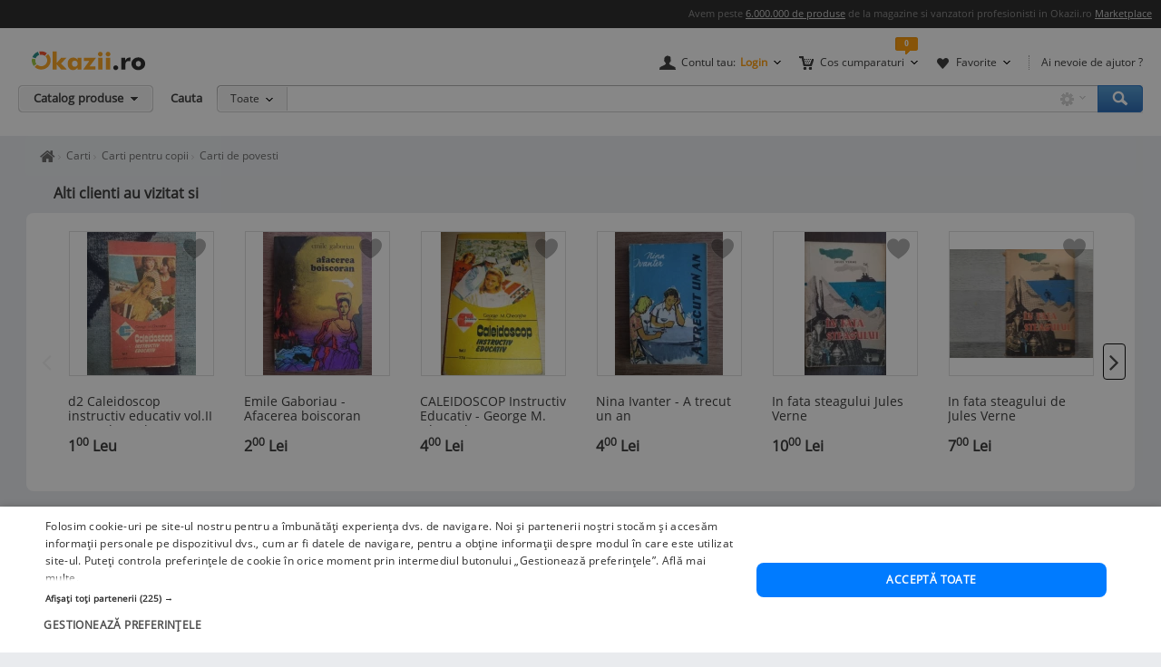

--- FILE ---
content_type: text/html; charset=UTF-8
request_url: https://www.okazii.ro/luna-betiluna-dora-minodora-si-gradina-editia-a-iii-a-anamaria-smigelschi-a219328083
body_size: 13285
content:
<!DOCTYPE html>
<html lang="ro">
	<head>
		<meta charset="UTF-8">
					<title>Luna-Betiluna, Dora-Minodora si gradina. Editia a III-a - Anamaria Smigelschi | arhiva Okazii.ro</title>
		
		<meta name="viewport" content="width=device-width, initial-scale=1"/>

		<link rel="shortcut icon" crossorigin href="https://d32pyjs245vbt2.cloudfront.net/favicon.ico" />

		<script type="text/javascript">
	// <![CDATA[
	var okazii_vars = {"action":[],"CategorieID":14443,"categorie":"librarie\/\/Carti\/Carti pentru copii\/Carti Povesti","loggedIn":"false","pageName":"produs","prodExpirat":"true","pret":2.7976283964190354,"status":"nou","phoneOrder":false,"dept":"librarie","imagePath":"https:\/\/images.okr.ro\/serve\/product\/bad50c0e8bf5659d61d6fe55bb99b8da-623557-1000_1000","pretCurrency":{"RON":"14.25","EUR":"2.80"},"stoc":"8","discountValue":5,"productTitle":"Luna-Betiluna, Dora-Minodora si gradina. Editia a III-a - Anamaria Smigelschi","auctionId":"219328083","expireDate":"2024,04,26","auctionType":"instant","sellerName":"editurauniversitara","alerts":{"ppoferte":1,"ppfav":0,"ppviz":0},"campaign_ids":[],"listingRequestId":"176909974350289323"};
	var okaEnv = 1;
	var okaIosApp = 0;
	var configHostStatic = "https:\/\/d32pyjs245vbt2.cloudfront.net";
	var g_session_id = '';
	var g_client_id = '';
	var dataLayer = [{'account': 'okazii'}];
	var t_start_time = new Date().getTime();
	function gtag(){dataLayer.push(arguments);}
	dataLayer.push(okazii_vars);
	gtag('get','G-XRHGFFQ63K','session_id', function(v){g_session_id = v;});
	gtag('get','G-XRHGFFQ63K','client_id', function(v){g_client_id = v;});


	function gdprGetCookie(cname) {
		var name = cname + "=";
		var decodedCookie = decodeURIComponent(document.cookie);
		var ca = decodedCookie.split(";");
		for(var i = 0; i <ca.length; i++) {
			var c = ca[i];
			while (c.charAt(0) == " ") {
				c = c.substring(1);
			}
			if (c.indexOf(name) == 0) {
				return c.substring(name.length, c.length);
			}
		}
		return "";
	}

	function gdprAcceptedMandatory(){
		if (gdprGetCookie("CookieScriptConsent").includes('"action":')) {
			return true;
		}
		return false;
	}

	function gdprAcceptedFunctionality(){
		if (gdprGetCookie("CookieScriptConsent").includes('\\"functionality\\"')) {
			return true;
		}
		return false;
	}

	function gdprAcceptedPerformance(){
		if (gdprGetCookie("CookieScriptConsent").includes('\\"performance\\"')) {
			return true;
		}
		return false;
	}

	function gdprAcceptedTargeting(){
		if (gdprGetCookie("CookieScriptConsent").includes('\\"targeting\\"')) {
			return true;
		}
		return false;
	}

	// ]]>
</script>



<script>
	gtag("consent", "default", {
		ad_storage: "denied",
		ad_user_data: "denied",
		ad_personalization: "denied",
		analytics_storage: "denied",
		functionality_storage: "denied",
		personalization_storage: "denied",
		security_storage: "granted",
		wait_for_update: 2000,
	});
	gtag("set", "ads_data_redaction", true);
	gtag("set", "url_passthrough", true);
</script>

<script type="text/javascript" charset="UTF-8" src="//cdn.cookie-script.com/s/1a539ee66b5b14035200338580cce1e9.js"></script>
<script>
	function enableTagManager(){
		(function(w,d,s,l,i){w[l]=w[l]||[];w[l].push({'gtm.start':
		new Date().getTime(),event:'gtm.js'});var f=d.getElementsByTagName(s)[0],
		j=d.createElement(s),dl=l!='dataLayer'?'&l='+l:'';j.async=true;j.src=
		'https://www.googletagmanager.com/gtm.js?id='+i+dl;f.parentNode.insertBefore(j,f);
		})(window,document,'script','dataLayer','GTM-TZRZCN');
	}
	function enableAdsense(){
		(function(w,d,s){
		var f=d.getElementsByTagName(s)[0],j=d.createElement(s);j.async=true;j.crossorigin='anonymous';
		j.src='https://pagead2.googlesyndication.com/pagead/js/adsbygoogle.js?client=ca-pub-8261850401538245';
		f.parentNode.insertBefore(j,f);
		})(window,document,'script');
	}
</script>
<script>

	document.cookie = "OptanonConsent=; expires=Thu, 01 Jan 1970 00:00:01 GMT;path=/;domain=.okazii.ro";
	document.cookie = "OptanonAlertBoxClosed=; expires=Thu, 01 Jan 1970 00:00:01 GMT;path=/;domain=.okazii.ro";
	document.cookie = "OTAdditionalConsentString=; expires=Thu, 01 Jan 1970 00:00:01 GMT;path=/;domain=.okazii.ro";
	document.cookie = "eupubconsent-v2=; expires=Thu, 01 Jan 1970 00:00:01 GMT;path=/;domain=.okazii.ro";

	window.addEventListener('CookieScriptAcceptAll', function() {
		window.setTimeout(function(){
			enableTagManager();
			enableAdsense();
			deleteConsentProcessedCookie()
			if (typeof window.objUlise !== 'undefined') {
				window.objUlise.init();
			}
		}, 100);
	});
	window.addEventListener('CookieScriptAccept', function() {
		window.setTimeout(function(){
			enableTagManager();
			enableAdsense();
			deleteConsentProcessedCookie()
			if (typeof window.objUlise !== 'undefined') {
				window.objUlise.init();
			}
		}, 100);
	});
	window.addEventListener('CookieScriptReject', function() {
		window.setTimeout(function(){
			enableTagManager();
			enableAdsense();
			deleteConsentProcessedCookie()
		}, 100);
	});
	window.addEventListener('CookieScriptLoaded', function() {

		var protectIds = ['cookiescript_show_all_partners_button', 'cookiescript_manage_wrap', 'cookiescript_accept'];

		protectIds.map(function(elementId) {
			var originalElement = document.getElementById(elementId);
			if(!originalElement) return;
			var cloneElement = originalElement.cloneNode(true);
			cloneElement.addEventListener('click', function(){
				document.getElementById('cookiescript_injected').style.display = 'none';
				window.setTimeout( function() {
					originalElement.click();
				}, 100);
			});
			originalElement.insertAdjacentElement("afterend", cloneElement);
			originalElement.style.display = 'none';
		});
	});

	function deleteConsentProcessedCookie() {
		window.setTimeout( function() {
			document.cookie = 'consent_processed=; expires=Thu, 01 Jan 1970 00:00:00 GMT; path=/; Secure; SameSite=Strict';
			console.log("Delete consent_processed cookie.");
		}, 200);
	}
</script>
<style>

	@keyframes fade-in {
		0% {opacity(0);}
		100% {opacity(1);}
	}
	@keyframes slide-up {
	  0% {
		transform: translateY(110vh);
	  }
	  100% {
		transform: translateY(0vh);
	  }
	}

	#cookiescript_injected {
	  /*  Important: Position the cookie
		  banner so it initially paints
		  outside of the viewport */
	  transform: translateY(110vh);
	  animation: slide-up 1s forwards;
	}

	#cookiescript_injected_wrapper {
		animation: fade-in 1s forwards;
	}

</style>
					<link rel="preconnect" href="https://images.okr.ro"  />
<link rel="preconnect" href="https://d32pyjs245vbt2.cloudfront.net"  crossorigin="crossorigin" />
<link rel="preconnect" href="https://www.googletagmanager.com"  />
<link rel="preload" href="https://d32pyjs245vbt2.cloudfront.net/css/fonts/open-sans/v18/open-sans-v18-latin-ext_latin-regular.woff2"  type="font/woff2" crossorigin="crossorigin" as="font" />
<link rel="preload" href="https://d32pyjs245vbt2.cloudfront.net/css/www/fonts/fontawesome-webfont.woff2?v=4.6.1"  type="font/woff2" crossorigin="crossorigin" as="font" />
<link rel="preload" href="https://d32pyjs245vbt2.cloudfront.net/css/www/icons/font/fonts/bootstrap-icons.woff2?2cd59852d9f0e9c169ff8d7f10160c0a"  type="font/woff2" crossorigin="crossorigin" as="font" />
				
									<meta name="robots" content="index, follow" />
							<meta name="description" content="Informatii despre Luna-Betiluna, Dora-Minodora si gradina. Editia a III-a - Anamaria Smigelschi. Stoc epuizat la 26-04-2024, pret 14,25 Lei pe Okazii.ro" />
							
				
									<link href="https://d32pyjs245vbt2.cloudfront.net/js/www/cdn/bootstrap/4.6/css/bootstrap.min.css" rel="stylesheet" type="text/css" />
							<link href="https://d32pyjs245vbt2.cloudfront.net/css/+/css/www/modules/scss/www-product.css/style.v1769088340.css" rel="stylesheet" type="text/css" />
							
									<link 
											rel="canonical"
											href="https://www.okazii.ro/luna-betiluna-dora-minodora-si-gradina-editia-a-iii-a-anamaria-smigelschi-a219328083"
									/>
					
				
							
															<meta property="og:title" content="Luna-Betiluna, Dora-Minodora si gradina. Editia a III-a - Anamaria Smigelschi"/>
								<meta property="og:type" content="product"/>
								<meta property="og:url" content="https://www.okazii.ro/luna-betiluna-dora-minodora-si-gradina-editia-a-iii-a-anamaria-smigelschi-a219328083"/>
								<meta property="og:image" content="https://images.okr.ro/serve/product/bad50c0e8bf5659d61d6fe55bb99b8da-623557-940_492_10"/>
								<meta property="og:locale" content="ro_RO"/>
								<meta property="og:site_name" content="Okazii.ro"/>
								<meta property="og:description" content=" Cele doua papusi surori, aproape identice (una e mai grasuta, iar cealalta are parul rosu),"/>
																</head>

			<body class="product-page product-expired" id="page_wrapper">

			<script type="application/ld+json">{"@context":"http:\/\/schema.org","@graph":[{"@context":"http:\/\/schema.org","@type":"Product","name":"Luna-Betiluna, Dora-Minodora si gradina. Editia a III-a - Anamaria Smigelschi","image":["https:\/\/images.okr.ro\/serve\/product\/bad50c0e8bf5659d61d6fe55bb99b8da-623557-1000_1000"],"description":"Informatii despre Luna-Betiluna, Dora-Minodora si gradina. Editia a III-a - Anamaria Smigelschi. Stoc epuizat la 26-04-2024, pret 14,25 Lei pe Okazii.ro","category":"https:\/\/www.okazii.ro\/carti-pentru-copii\/carti-de-povesti\/","sku":"219328083","productID":"219328083","brand":{"@type":"Brand","name":"Nespecificat"},"review":[{"@type":"Review","reviewBody":"Carte  in  stare  foarte  buna.Multumesc.Recomand  cu  \u00eencredere","datePublished":"2023-10-10","reviewRating":{"@type":"Rating","ratingValue":5,"bestRating":5,"worstRating":1},"author":{"@type":"Person","name":"voicuadriana20062015380"}}],"aggregateRating":{"@type":"AggregateRating","ratingValue":"5","reviewCount":"1","bestRating":"5","worstRating":"1"},"offers":{"@type":"Offer","url":"https:\/\/www.okazii.ro\/luna-betiluna-dora-minodora-si-gradina-editia-a-iii-a-anamaria-smigelschi-a219328083","priceCurrency":"RON","price":14.25,"name":"Luna-Betiluna, Dora-Minodora si gradina. Editia a III-a - Anamaria Smigelschi","image":["https:\/\/images.okr.ro\/serve\/product\/bad50c0e8bf5659d61d6fe55bb99b8da-623557-1000_1000"],"availability":"http:\/\/schema.org\/OutOfStock","seller":{"@type":"Thing","name":"editurauniversitara"},"itemCondition":"https:\/\/schema.org\/NewCondition"}},{"@context":"http:\/\/schema.org","@type":"BreadcrumbList","itemListElement":[{"@type":"ListItem","position":1,"item":{"@id":"https:\/\/www.okazii.ro","name":"Okazii.ro - Cumperi in siguranta de la vanzatori de incredere"}},{"@type":"ListItem","position":2,"item":{"@id":"https:\/\/www.okazii.ro\/librarie\/","name":"Librarie"}},{"@type":"ListItem","position":3,"item":{"@id":"https:\/\/www.okazii.ro\/carti\/","name":"Carti"}},{"@type":"ListItem","position":4,"item":{"@id":"https:\/\/www.okazii.ro\/carti-pentru-copii\/","name":"Carti pentru copii"}},{"@type":"ListItem","position":5,"item":{"@id":"https:\/\/www.okazii.ro\/carti-pentru-copii\/carti-de-povesti\/","name":"Carti de povesti"}}]}]}</script>	<a name="top"></a>
	
			<style>
	.tt-input{
		padding:0px 12px !important; // fix safari
	}
</style>

<div id="Okazii-Header" class=" clearfix">
	<div id="search-overlay-block"></div>

	
				
		<div class="promo-bar" style="height: 16px;">
		<div class="header-block">
			Avem peste <a href="https://www.okazii.ro/catalog/">6.000.000 de produse</a> de la magazine si vanzatori profesionisti in Okazii.ro <span class="user-action"><a href="https://www.okazii.ro/vanzari-online" title="Pune in vanzare">Marketplace</a></span> 
		</div>
	</div> <!-- .promo-bar -->

	
	<div id="hdShowBar" class="user-bar">
		<div class="header-block clearfix">
			<a href="https://www.okazii.ro" title="Okazii.ro" id="O-logo"><img width="125" height="22" src="https://d32pyjs245vbt2.cloudfront.net/images/www/okazii-logo.svg" alt="Okazii.ro" /></a>
						<div class="user-items f-right clearfix">
									<div class="user-items-container d-inline">
						<div class="my-account inline-box d-inline with-notifier" id="ajax-user-menu">
							<span title="Contul tau" id="login-trigger" class="toggle-item d-inline closed-item" style="padding-left: 24px;">
																	<span id="login-trigger-text" style="">Contul tau:</span>
									<span class="orange d-inline b">Login</span>
															</span>
													</div> <!-- .my-account -->
													<div class="my-cart inline-box d-inline with-notifier" id="ajax-cart-box">
								<span style="padding-left: 23px;" title="Cos cumparaturi" class="toggle-item closed-item">Cos cumparaturi</span>
							</div> <!-- .my-cart -->
																			<div class="my-fav inline-box d-inline with-notifier" id="ajax-favorites-box">
								<span style="padding-left: 22px;" title="Favorite" class="toggle-item closed-item with-notifier">Favorite</span>
							</div> <!-- .my-fav -->
											</div> <!-- user-items-container -->
													<div class="help-item d-inline">
						<a href="http://ajutor.okazii.ro" target="_blank" title="Ai nevoie de ajutor ?" rel="nofollow">Ai nevoie de ajutor ?</a>
					</div> <!-- .help-item -->
							</div> <!-- .user-items -->
		</div> <!-- .header-block -->
	</div> <!-- .user-bar -->
	

			<div class="search-bar clearfix">
			<div class="header-block">
				<div
					class="catalog-trigger f-left inactive hoverEnabled">
					<div class="trigger-holder" id="catalogproduse">
						<span title="Catalog produse" class="toggle-item closed-item">Catalog produse</span>
					</div> <!-- .trigger-holder -->
					<div id="catalog_produse" request="1">
											</div>
				</div> <!-- .catalog-trigger -->
									<label class="srch-label f-left" for="terms">Cauta</label>
								<div class="search-field clearfix">
					<div class="selected-category f-left">
						<a rel="nofollow" href="javascript:;" title="Toate" id="search-area" class="toggle-item closed-item all">Toate</a>
						<div class="head-dropdown category-search-select" id="headerCategoriesHolder"></div>
					</div>
					<div class="search-keywords">
						<form action="/cautare" method='post'
							  id='main_search'>
							<input id="categoryIdMainSearch" type="hidden" name="categoryId"
								   value="0">
							<input type="text" name="keyword" class="keywords"  id="terms"
								   value=""/>
							<input type="text" autocomplete="off" value="" class="text" disabled="disabled"
								   readonly="readonly" id="user_terms" name="user_keyword" style="display: none;">
							<input type="submit" name="submit" value="submit" style="left:-9999px;position:absolute;">
						
							<input type="hidden" id="srtr" name="srtr" value="">
							<script type="text/javascript">document.getElementById('srtr').value = '1';</script>
						</form>
						<div class="auto-suggestions" id="auto-suggestions">
						</div> <!-- .auto-suggestions -->
						<div class="inline-box settings-box">
							<button id="clear-term" style="font-weight:400; position:absolute; opacity:0.7 !important; right:85px; top:4px; z-index:10000000; display:none;" type="button" class="close" aria-label="Close">
  								<span aria-hidden="true">&times;</span>
							</button>	
							<a href="#" title="Optiuni cautare" class="toggle-item closed-item settings-trigger">
								<span class="toggle-item closed-item">&nbsp;</span>
							</a>
							<div id="showAdvancedSearchHolder" class="head-dropdown settings-panel"></div>
						</div>
						<input id="main-search-button" type="button" name='submit' value='Cauta' class="search-field search-button"
							   onclick="mainSearchSubmit()" title="Cauta"/>
					</div> <!-- .search-keywords -->
					<div id="autocomplete"></div>
				</div> <!-- .search-field -->
				<div class="my-recent clearfix">
									</div> <!-- .my-recent -->
			</div> <!-- .header-block -->
		</div> <!-- .search-bar -->
	</div> <!-- .Okazii-Header -->
		<div id="main">
		<section>
			<div class="section-breadcrumbs">
			<div class="breadcrumbs" id="dvBreadcrumbs">
	
		
		

        					<ul class="breadcrumb">
									<li>
												<a href="https://www.okazii.ro" title="Home page okazii.ro - Cumperi in siguranta de la vanzatori de incredere">
													<span><i class="oa oa-home"><span class="sr-only">Home page okazii.ro - Cumperi in siguranta de la vanzatori de incredere</span></i></span>
												</a>
											</li>
									<li>
												<a href="https://www.okazii.ro/carti/" title="Carti">
													<span>Carti</span>
												</a>
											</li>
									<li>
												<a href="https://www.okazii.ro/carti-pentru-copii/" title="Carti pentru copii">
													<span>Carti pentru copii</span>
												</a>
											</li>
									<li>
												<a href="https://www.okazii.ro/carti-pentru-copii/carti-de-povesti/" title="Carti de povesti">
													<span>Carti de povesti</span>
												</a>
											</li>
				
							</ul>
		            	</div>
			</div>
		</section>

					<div data-tracking-info='{"a":"219328083","c":"14443","p":0,"u":"9768698","po":"","z":99}'></div>
		
		<div class="wrapper">
			<div class="main-container">
								<div class='expiredProductRecommendations' style="overflow-y: hidden">
					<div id="strExpiredProductRecommendationsFooter">
													<div class="product-details-preloader"  style="height: 414px"><span class="preloader-helper"></span><img height="31" src="https://d32pyjs245vbt2.cloudfront.net/images/www/ajax-loader2.gif"></div>											</div>
				</div>
				
									<div class="ads-wrapper">
						
			<!-- Desktop - Pagina produs 970x250 -->
			<ins  class="adsbygoogle" style="display:inline-block;width:970px;height:250px;"
				 data-ad-client="ca-pub-8261850401538245"
				 data-ad-slot="2974501481"></ins>
			<script>
				 (adsbygoogle = window.adsbygoogle || []).push({});
			</script>
							</div>
				
								<div class='expiredProductRecommendations' style="overflow-y: hidden">
					<div id="expiredProductRecommendations">
														<div class="product-details-preloader"><span class="preloader-helper"></span><img height="31" src="https://d32pyjs245vbt2.cloudfront.net/images/www/ajax-loader2.gif"></div>											</div>
				</div>
							</div>
		</div>
				<section>
			<div id="ajax-zone-intro">
	
		<div class="clearfix"></div>
</div>		</section>
				<section class="bg-w pt-4">
									<div class="d-flex">
				<div class="product-left pull-left">
		<div id="AuctionGallery"
		 class="product-gallery"  style="padding-bottom: 0px; width:380px; margin-bottom:90px; ">
									<div class="image-container rounded-xxl" id="image-container">
				<div id="zoom-container"
					 style="border: 0 none;clip: rect(0px, 0px, 0px, 0px);height: 1px;margin: -1px;overflow: hidden;padding: 0;position: absolute;width: 1px;visibility: hidden;">
					<img loading="lazy" width="520" height="650" src="https://images.okr.ro/serve/product/bad50c0e8bf5659d61d6fe55bb99b8da-623557-1000_1000" srcset="https://images.okr.ro/serve/product/bad50c0e8bf5659d61d6fe55bb99b8da-623557-2000_2000 2x"/>				</div>

				<a href="javascript:void(0)" class="activate-gallery">


					<img fetchpriority="high" alt="Luna-Betiluna, Dora-Minodora si gradina. Editia a III-a - Anamaria Smigelschi foto" title="Luna-Betiluna, Dora-Minodora si gradina. Editia a III-a - Anamaria Smigelschi foto" id="gallery_show_big_img" class="photo " width="188" height="235" src="https://images.okr.ro/serve/product/bad50c0e8bf5659d61d6fe55bb99b8da-623557-235_235" srcset="https://images.okr.ro/serve/product/bad50c0e8bf5659d61d6fe55bb99b8da-623557-470_470 2x"/>
				</a>
			</div>
		
		
		
	</div><!-- /* end .product-gallery *\-->
		<script type="text/javascript">
		//<![CDATA[
				jsonArrayOfImages = {"60_60":[{"width":48,"height":60,"ratio":0.8,"src":"https:\/\/images.okr.ro\/serve\/product\/bad50c0e8bf5659d61d6fe55bb99b8da-623557-60_60","srcset":"https:\/\/images.okr.ro\/serve\/product\/bad50c0e8bf5659d61d6fe55bb99b8da-623557-120_120 2x"}],"400_400":[{"width":320,"height":400,"ratio":0.8,"src":"https:\/\/images.okr.ro\/serve\/product\/bad50c0e8bf5659d61d6fe55bb99b8da-623557-400_400","srcset":"https:\/\/images.okr.ro\/serve\/product\/bad50c0e8bf5659d61d6fe55bb99b8da-623557-800_800 2x"}],"700_700":[{"width":520,"height":650,"ratio":0.8,"src":"https:\/\/images.okr.ro\/serve\/product\/bad50c0e8bf5659d61d6fe55bb99b8da-623557-700_700","srcset":"https:\/\/images.okr.ro\/serve\/product\/bad50c0e8bf5659d61d6fe55bb99b8da-623557-1400_1400 2x"}],"1000_1000":[{"width":520,"height":650,"ratio":0.8,"src":"https:\/\/images.okr.ro\/serve\/product\/bad50c0e8bf5659d61d6fe55bb99b8da-623557-1000_1000","srcset":"https:\/\/images.okr.ro\/serve\/product\/bad50c0e8bf5659d61d6fe55bb99b8da-623557-2000_2000 2x"}]};
				//]]>
	</script>
</div><!-- /*end .product-left *\-->


				<!-- /* start .product-detail *\ -->
				<div class="product-detail" id="expired_page">
					<!-- /* start .title-container *\ -->
					<div class="title-container">
						<h1>
														<span class="name p-name fn">Luna-Betiluna, Dora-Minodora si gradina. Editia a III-a - Anamaria Smigelschi</span>
						</h1>
													<!-- /* start .product-rating *\ -->
						<div class="product-rating">
							<span class="rating-bar" >
								<span style="width: 100%;" class="total-ratings">*</span>
								<span style="width: 0%;" class="total-ratings voted">*</span>
							</span>
							<span class="rating-count"><a href="#auction-rating" data-toggle="scroll">1 părere</a></span>
							<!-- /* start .rating-details *\ -->
							<div id="product-rating-details" class="rating-details popover bottom">
								<span class="arrow"></span>
								<div class="rating-average">
									<div class="rating-median"><strong><span>5</span></strong> din 5</div>
									<span class="rating-info-text">
										Media calculata
										<br/> pentru <br/>
										<span>1</span>
										calificativ									</span>
								</div>
								<ul class="rating-graph">
																			<li>
											<span class="text-muted">5 stele</span>
											<span class="rating-indicator">
												<span class="fill" style="width: 100%">fill</span>
											</span>
											<span class="count">1</span>
										</li>
																			<li>
											<span class="text-muted">4 stele</span>
											<span class="rating-indicator">
												<span class="fill" style="width: 0%">fill</span>
											</span>
											<span class="count">0</span>
										</li>
																			<li>
											<span class="text-muted">3 stele</span>
											<span class="rating-indicator">
												<span class="fill" style="width: 0%">fill</span>
											</span>
											<span class="count">0</span>
										</li>
																			<li>
											<span class="text-muted">2 stele</span>
											<span class="rating-indicator">
												<span class="fill" style="width: 0%">fill</span>
											</span>
											<span class="count">0</span>
										</li>
																			<li>
											<span class="text-muted">1 stele</span>
											<span class="rating-indicator">
												<span class="fill" style="width: 0%">fill</span>
											</span>
											<span class="count">0</span>
										</li>
																	</ul>
							</div>
						</div>
											<div id="delivery-discount-text"><div class="discount-text">
					Livrare gratuita la comenzile de 125 lei
				</div></div>						<div class="product-data mt-3 pt-3">
							<!-- /* end .title-container *\ -->
							<div class="product-top-buy">
																<div class="product-top-bid">
									<div class="product-top-info"></div>
									<div id="zone-insert-bid">
<div class="product-values">
	
	
	<div class="data-block top">

		<ul class="table-list">
						<li>
				<div class="tl-name">
					Produs:
				</div>
				
				<div class="tl-desc">
					<strong>Nou</strong>, Fără garanție, Cu factură				</div>
			</li>
									<li>
				<div class="tl-name">
					Numar articol:
				</div>
				<div class="tl-desc">
					 219328083				</div>
			</li>
			
			<li>
				<div class="tl-name">
					Disponibilitate:
				</div>
				
				<div class="tl-desc">
											<span><b>Indisponibil</b></span>
									</div>
			</li>

			<li>
				<div class="tl-name">
					Preț:
				</div>
				
				<div class="tl-desc tl-price">
					<span>
						<span>
															<span><span class="prSup"><del><span>15</span><span class="seo-price-indent">,</span><sup>00</sup> <span class="curSup">Lei</span></del></span></span>
														<span><span class="prDef"><span>14,25</span> <span class="curDef">Lei</span></span></span>
						</span>
						
					</span>

				</div>
			</li>

			<li>
				<div class="tl-name">
					Anuntul a expirat la:
				</div>
				
				<div class="tl-desc">
											26.04.2024, 09:41									</div>
			</li>

						<li>
				<div class="tl-name">
					Ai o nelamurire?
				</div>
				
				<div class="tl-desc">
					
					<a class="d-inline shop-zone-link new-window ajax" 
					   id="seller_question_link"
					   title="Intreaba vanzatorul"
					   	href="#"
						ajax_dispatcher="true"
						ajax_method="post"
						ajax_trigger="click"
						ajax_href="/ajax/catalog/219328083/forum"
					>
						Intreaba vanzatorul
					</a>
				</div>
			</li>
			<li>
				<div class="tl-name">
					Vandut de:
				</div>
				
				<div class="tl-desc">
					
					<a class="d-inline shop-zone-link new-window" 
					   id="seller_question_link"
					   title="VAndut de"
					   	href="https://www.okazii.ro/comunitati/okazia-lui/editurauniversitara.html"
					>
						editurauniversitara					</a>
				</div>
			</li>	
			
			
						<li>
				<div class="tl-name">
					Vinde si tu:
				</div>
				<div class="tl-desc">
					<a id="sell-similar-product" rel="nofollow" href="/vinde">Pune in vanzare</a> un produs ca acesta
				</div>
			</li>
			            <li class="tl-optiuni-custom">
                <div class="tl-name">
                    Optiuni:
                </div>

                <div class="tl-desc">
                    <a class="btn btn-sm btn-primary large" href="https://www.okazii.ro/cautare/luna+betiluna+dora+minodora+si+gradina.html">Vezi produse similare</a>
                </div>
            </li>
						<li id="dynamic-product-expired-content"></li>
		</ul>
	</div>

</div> <!-- col1 -->
</div>								</div>
																								<div style="margin-left:-50px; margin-top:20px; float:right; height:250px">
									
			<!-- Desktop | Pagina produs activ 300x250 -->
			<ins  class="adsbygoogle" style="display:inline-block;width:300px;height:250px;"
				 data-ad-client="ca-pub-8261850401538245"
				 data-ad-slot="3174561081"></ins>
			<script>
				 (adsbygoogle = window.adsbygoogle || []).push({});
			</script>
										</div>
															</div>
													</div>
					</div>
				</div>
			</div>
		</section>
						<div id="wrapper">
			<div class="main-container">


				<div class="okazii-product-page  licitatie_exp">

					
					<div class="product-top-container">
																	</div>

					<!-- Insert auction recommended ajax -->
					
					<!-- Insert auction description -->
												<div style="text-align:center; margin-bottom:15px !important;" >
		
			<!-- Desktop - Pagina produs 970x250 -->
			<ins  class="adsbygoogle" style="display:inline-block;width:970px;height:250px;"
				 data-ad-client="ca-pub-8261850401538245"
				 data-ad-slot="2974501481"></ins>
			<script>
				 (adsbygoogle = window.adsbygoogle || []).push({});
			</script>
			</div>
<div class="panel panel-gradient">
	<div class="panel-heading">
		<h2 class="panel-title">Descriere</h2>
			</div>
	<div class="panel-body border-0 rounded-xxl">

		
			<div class="sub-state">
				<p>
					<strong>Vânzatorul este direct răspunzator pentru produsul afișat în această pagină.</strong>
				</p>
													<p>
						<strong>Disponibilitate:</strong>
													<span><b>Indisponibil</b></span>
												<span class="sep">-</span> <a href="https://www.okazii.ro/cautare/luna+betiluna+dora+minodora+si+gradina.html">Vezi produse similare</a>
					</p>
				
											</div>

								<div class="product-attributes">
							</div>
			
		
		<div class="ux-user-description" id="text_anunt">
			<h3>Specificatii</h3>
			<div id="description_tmce" class="clearfix rs-description-css">
				<div style="text-align: justify;"><span style=
"font-size:16px;">Cele doua papusi surori, aproape identice (una e
mai grasuta, iar cealalta are parul rosu), despartite printr-un
complot, se cauta una pe cealalta intr-o gradina de flori, prilej
pentru copii de a invata ceva despre plantele personificate, cu
nume jucause: Nebuna-Matraguna, Regina-rea-Ciulina sau Dalia
Rozalia. Textul este ritmat si usor de retinut.</span></div>
			</div>

							
			
			

					</div>

	</div>
</div>

<div id="expiredProductFav"><div class="product-details-preloader"><span class="preloader-helper"></span><img height="31" src="https://d32pyjs245vbt2.cloudfront.net/images/www/ajax-loader2.gif"></div></div>					
											<div id="container_ajax_plati">
		<div class="panel panel-gradient">
		<div class="panel-heading">
			<h2 class="panel-title"> 
				Modalitati de livrare si plata
			</h2>
		</div>
		<div class="panel-body border-0 rounded-xxl">
			<div class="delivery-payment no-gutters">
				<div class="col-sm-6">
					<h3>LIVRARE </h3>

					
					

									</div>
				<div class="col-sm-6 payment-info">
					<h3>PLATA</h3>
					<ul>
														<li class="ramburs">- Ramburs</li>
								
											</ul>
				</div>
				<div class="col-sm-12">
					<div class="return-policy">
						<h3>Politica de retur</h3>
						<div>
							<ul>
																	<li>- Produsul nu se poate returna.</li>
															</ul>
						</div>
					</div>
				</div>
									<div class="col-sm-12">
						<div id="user_policy"></div>					</div>
							</div>
		</div>
	</div>
	</div>					
					
					<div class="carousel-listing-bottom"><div id="zone-carousel-viewtoview"></div></div>
					<div class="carousel-listing-bottom"><div id="zone-carousel-custom"></div></div>
					
											
<div class="panel panel-gradient">
    <div class="panel-heading">
        <h2 class="panel-title">
            Luna-Betiluna, Dora-Minodora si gradina. Editia a III-a - Anamaria Smigelschi - Parerile cumparatorilor despre vanzator si produs
            <a class="sr-only" name="auction-rating" id="auction-rating">&nbsp;</a>
        </h2>
    </div>
    <div class="panel-body rounded-xxl">
        <div class="product-rating-review">
            <!-- /* start .rating-details *\ -->
            <div id="product-rating-details" class="rating-details">
                <span class="rating-bar" >
                    <span style="width: 100%;" class="total-ratings">*</span>
                    <span style="width: 0%;" class="total-ratings voted">*</span>
                </span>
                <div class="rating-average">
                    <span class="item" style="display: none;">
                        <span class="fn">Luna-Betiluna, Dora-Minodora si gradina. Editia a III-a - Anamaria Smigelschi</span>
                    </span>
                    <div class="rating-median">
                        <strong><span class="p-rating rating">5</span></strong> din 5</div>
                    <span class="rating-info-text">
                        Media calculata pentru <br/> <span class="count">
                            1</span> calificativ                    </span>
                </div>
                <ul class="rating-graph">
                                            <li>
                            <span class="text-muted">5 stele</span>
                                <span class="rating-indicator">
                                    <span class="fill" style="width: 100%">fill</span>
                                </span>
                            <span class="count">1</span>
                        </li>
                                            <li>
                            <span class="text-muted">4 stele</span>
                                <span class="rating-indicator">
                                    <span class="fill" style="width: 0%">fill</span>
                                </span>
                            <span class="count">0</span>
                        </li>
                                            <li>
                            <span class="text-muted">3 stele</span>
                                <span class="rating-indicator">
                                    <span class="fill" style="width: 0%">fill</span>
                                </span>
                            <span class="count">0</span>
                        </li>
                                            <li>
                            <span class="text-muted">2 stele</span>
                                <span class="rating-indicator">
                                    <span class="fill" style="width: 0%">fill</span>
                                </span>
                            <span class="count">0</span>
                        </li>
                                            <li>
                            <span class="text-muted">1 stele</span>
                                <span class="rating-indicator">
                                    <span class="fill" style="width: 0%">fill</span>
                                </span>
                            <span class="count">0</span>
                        </li>
                                    </ul>

                <br/><br/>
                <a href="https://www.okazii.ro/adauga-review?id=219328083" class="btn btn-darken btn-block"><i class="fa fa-plus"></i> Adauga review</a>
            </div>
            <!-- /* end .rating-details *\ -->
            <div class="rating-rows">
                <table class="table">
                    <thead>
                        <tr>
                            <td>De la</td>
                            <td>Calificativ primit</td>
                            <td>Data</td>
                        </tr>
                    </thead>
                                        <tr class="item-rating-row " >
                        <td>
                            <div class="item-seller">
                                <i data-placement="bottom"
                                     data-toggle="popover"
                                                                                    class="icon"
                                                                        >
	                                <span class="img"></span>
                                </i>

                                <span>
                                                                        <a href="https://www.okazii.ro/comunitati/okazia-lui/voicuadriana20062015380.html">
                                                                                    <strong>voicuadriana20062015380</strong>
                                                                                </a>
                                        (100% / 105)
                                                                    </span>
                            </div>
                        </td>
                        <td>
                            <div class="review-content">
                                <span class="rating-bar" >
                                    <span style="width: 100%;" class="total-ratings">*</span>
                                    <span style="width: 0%;" class="total-ratings voted">*</span>
                                </span>
                                <span class="rating-count">
                                    <span>5</span> din
                                    <span>5</span>
                                </span>
                                <p>Carte  in  stare  foarte  buna.Multumesc.Recomand  cu  încredere</p>
                            </div>
                        </td>
                        <td>
                            <time>2023-10-10 23:53:49</time>
                        </td>
                    </tr><!-- /* end .item-rating-row *\ -->
                                    </table>
                            </div>
        </div>
    </div>
</div>					
					
					
					
					<!-- Insert auction photos -->
					
					<div class="carousel-listing-bottom"><div id="zone-carousel-recent"></div></div>
											<div class="recommanded-links">
<div class="panel panel-gradient">
		<div class="panel-heading">
		<h2 class="panel-title">
			Nu ai gasit ce cautai?		</h2>
	</div>
	<div class="panel-body border-0 rounded-xxl">

			<div class="active-tags"
	     data-expandable-tags-maxheight="150"
	     data-expandable-tags-anchortext="Vezi mai multe"
	     data-expandable-tags-anchorclass="expandable-tags-control"
	>
		<h3>Ar putea sa te intereseze</h3>
		<ul>
					<li class="tag tag-default rounded-xxl"><a
				 data-iltrk="interested in" 			   href="https://www.okazii.ro/carti-arta/albume/">Albume arta</a>
			</li>
					<li class="tag tag-default rounded-xxl"><a
				 data-iltrk="interested in" 			   href="https://www.okazii.ro/benzi-desenate/">Benzi desenate</a>
			</li>
					<li class="tag tag-default rounded-xxl"><a
				 data-iltrk="interested in" 			   href="https://www.okazii.ro/carti-memorialistica/">Biografii, Memorii si Jurnale</a>
			</li>
					<li class="tag tag-default rounded-xxl"><a
				 data-iltrk="interested in" 			   href="https://www.okazii.ro/bibliofilie/carte-de-lux/">Carte de lux</a>
			</li>
					<li class="tag tag-default rounded-xxl"><a
				 data-iltrk="interested in" 			   href="https://www.okazii.ro/bibliofilie/carti-editie-princeps/">Carti Editie Princeps</a>
			</li>
					<li class="tag tag-default rounded-xxl"><a
				 data-iltrk="interested in" 			   href="https://www.okazii.ro/carti-de-stiinta/filosofie/">Carti Filosofie</a>
			</li>
					<li class="tag tag-default rounded-xxl"><a
				 data-iltrk="interested in" 			   href="https://www.okazii.ro/carti-de-stiinta/istorie/">Carti Istorie</a>
			</li>
					<li class="tag tag-default rounded-xxl"><a
				 data-iltrk="interested in" 			   href="https://www.okazii.ro/carti-pentru-copii/basme/">Carti basme</a>
			</li>
					<li class="tag tag-default rounded-xxl"><a
				 data-iltrk="interested in" 			   href="https://www.okazii.ro/carti-beletristica/aventura/">Carti de aventura</a>
			</li>
					<li class="tag tag-default rounded-xxl"><a
				 data-iltrk="interested in" 			   href="https://www.okazii.ro/carti-pentru-copii/carti-educative/">Carti educative</a>
			</li>
					<li class="tag tag-default rounded-xxl"><a
				 data-iltrk="interested in" 			   href="https://www.okazii.ro/literatura-straina/literatura-engleza/">Carti in engleza</a>
			</li>
					<li class="tag tag-default rounded-xxl"><a
				 data-iltrk="interested in" 			   href="https://www.okazii.ro/carti-beletristica/poezie/">Carti poezie</a>
			</li>
					<li class="tag tag-default rounded-xxl"><a
				 data-iltrk="interested in" 			   href="https://www.okazii.ro/carti-pentru-copii/carti-de-poezie/">Carti poezie copii</a>
			</li>
					<li class="tag tag-default rounded-xxl"><a
				 data-iltrk="interested in" 			   href="https://www.okazii.ro/carti-religioase/">Carti religie</a>
			</li>
					<li class="tag tag-default rounded-xxl"><a
				 data-iltrk="interested in" 			   href="https://www.okazii.ro/carti-hobby/ezoterism/">Carti spiritualitate si ezoterism</a>
			</li>
					<li class="tag tag-default rounded-xxl"><a
				 data-iltrk="interested in" 			   href="https://www.okazii.ro/carti-beletristica/teatru/">Carti teatru</a>
			</li>
					<li class="tag tag-default rounded-xxl"><a
				 data-iltrk="interested in" 			   href="https://www.okazii.ro/bibliofilie/carti-vechi/">Carti vechi</a>
			</li>
					<li class="tag tag-default rounded-xxl"><a
				 data-iltrk="interested in" 			   href="https://www.okazii.ro/reviste/">Reviste</a>
			</li>
					<li class="tag tag-default rounded-xxl"><a
				 data-iltrk="interested in" 			   href="https://www.okazii.ro/beletristica/romane/">Romane</a>
			</li>
					<li class="tag tag-default rounded-xxl"><a
				 data-iltrk="interested in" 			   href="https://www.okazii.ro/carti-critica-literara/studii-literare/">Studii literare</a>
			</li>
					<li class="tag tag-default rounded-xxl"><a
				 data-iltrk="interested in" 			   href="https://www.okazii.ro/planuri-vara/">Planuri de vara</a>
			</li>
				</ul>
	</div>

		
		 
			<div class="active-tags"
				 data-expandable-tags-maxheight="150" 
				 data-expandable-tags-anchortext="Vezi mai multe"
				 data-expandable-tags-anchorclass="expandable-tags-control"
			>
				<h3>Cautari utile</h3>
				<ul>
									<li class="tag tag-default rounded-xxl"><a
						data-iltrk="cautari utile"
						href="https://www.okazii.ro/cautare/luna+betiluna.html"
						title="Luna Betiluna"
					>luna betiluna</a></li>
									<li class="tag tag-default rounded-xxl"><a
						data-iltrk="cautari utile"
						href="https://www.okazii.ro/cautare/luna+betiluna+si+dora+minodora.html"
						title="Luna Betiluna Si Dora Minodora"
					>luna betiluna si dora minodora</a></li>
								</ul>
			</div><!-- /.active-tags -->
		
					<div class="active-tags">
				<h3>Top branduri in <a href="https://www.okazii.ro/carti-pentru-copii/carti-de-povesti/">Carti de povesti</a></h3>
				<ul>
									<li class="tag tag-default rounded-xxl"><a
						href="https://www.okazii.ro/carti-pentru-copii/carti-de-povesti/disney/"
						title="Disney - 854 oferte"
					>Disney</a></li>
									<li class="tag tag-default rounded-xxl"><a
						href="https://www.okazii.ro/carti-pentru-copii/carti-de-povesti/dumitru-almas/"
						title="Dumitru Almas - 63 oferte"
					>Dumitru Almas</a></li>
									<li class="tag tag-default rounded-xxl"><a
						href="https://www.okazii.ro/carti-pentru-copii/carti-de-povesti/niculescu/"
						title="Niculescu - 173 oferte"
					>Niculescu</a></li>
									<li class="tag tag-default rounded-xxl"><a
						href="https://www.okazii.ro/carti-pentru-copii/carti-de-povesti/via/"
						title="Via - 9 oferte"
					>Via</a></li>
									<li class="tag tag-default rounded-xxl"><a
						href="https://www.okazii.ro/carti-pentru-copii/carti-de-povesti/storia-books/"
						title="Storia Books - 33 oferte"
					>Storia Books</a></li>
								</ul>
			</div><!-- /.active-tags -->
		
	</div><!-- /.panel-body -->
</div><!-- /.panel -->
</div>
					
											<div id="zone-auction-other">
<div class="panel panel-magazine">
	<div class="panel-body no-padding text-center rounded-xxl">
		<a href="https://www.okazii.ro/vanzari-online?icid=CI88.P.V.OferteMagazine&ibid=banner" title="Deschide-ti magazin">
			<p class="title">Magazine.Okazii.ro</p>
			
			<ul>
				<li>
					<i class="fa fa-check" aria-hidden="true"></i>
					Acces la mii de cumparatori
				</li>
				<li>
					<i class="fa fa-check" aria-hidden="true"></i>
					Fara limita de produse puse in vanzare
				</li>
				<li>
					<i class="fa fa-check" aria-hidden="true"></i>
					Platesti doar daca vinzi
				</li>
			</ul>
			
			<img class="icon-magazin" width="192" height="88" src="https://d32pyjs245vbt2.cloudfront.net/images/www/magazin/icon_magazin.png" alt="Deschide-ti magazin - Okazii.ro" border="0" />
			
			<button>Deschide-ti magazin</button>
		</a>
	</div>
</div>
	<div class="panel">
		<div class="panel-body no-padding rounded-xxl" style="height: 60px; padding-top: 20px !important; box-sizing: content-box;">
			<p style="float: left; font-size:20px; font-weight: bold; margin: 5px 0 0 0; padding-left:20px">Instaleaza aplicatia Okazii.ro</p>
			<div style="float: right; padding-right: 20px; height: 40px">
				<a href="https://play.google.com/store/apps/details?id=com.netbridge.okazii" target="_blank"><img loading="lazy" alt="Descarca gratuit aplicatia Okazii.ro" width="134" height="40" src="https://d32pyjs245vbt2.cloudfront.net/images/www/apps/google-play-2x.png" /></a>
				<a href="https://apps.apple.com/us/app/okazii-ro/id574376227?ls=1" target="_blank"><img loading="lazy" alt="Descarca gratuit aplicatia Okazii.ro" width="120" height="40" src="https://d32pyjs245vbt2.cloudfront.net/images/www/apps/app-store-2x.png" /></a>
				<a href="https://appgallery.huawei.com/app/C101503029" target="_blank"><img loading="lazy" alt="Descarca gratuit aplicatia Okazii.ro" width="137" height="40" src="https://d32pyjs245vbt2.cloudfront.net/images/www/apps/app-gallery-2x.png" /></a>
			</div>
		</div>
	</div>

<div class="other-options">
	      

	
		<a rel="nofollow" href="mailto:&#115;&#101;&#099;&#117;&#114;&#105;&#116;&#097;&#116;&#101;&#064;&#111;&#107;&#097;&#122;&#105;&#105;&#046;&#114;&#111;" target="_blank" class="legal">
			<i aria-hidden="true" class="fa fa-exclamation-triangle"></i> Notificari legale
		</a>
	 
      <a href="#" rel="nofollow" onclick="javascript:window.print(); return false;" class="printeaza_licitatie">
				<i aria-hidden="true" class="fa fa-print"></i> Printeaza
			</a>
	  	   &nbsp; <a rel="nofollow" href="/contul-meu/activitate/favorite/newsletter-vanzator/?id=9768698">
				<i aria-hidden="true" class="fa fa-newspaper-o"></i> Aboneaza-te la newsletterul magazinului</a> &nbsp;&nbsp;
	  	      <a href="https://www.okazii.ro/cautare/luna+betiluna+dora+minodora+si+gradina.html" class="same">Vezi articole asemanatoare</a>
	     </div>
</div>

<div id="AtentionarePret" class="Atentionare-Pret RaportareLicitatie" style="display:none;">
			<div class="message-avertizare" id="message-avertizare">Daca ai gasit acest produs in alta parte la un pret mult mai bun, poti trimite vanzatorului linkurile ofertelor. Pentru acest lucru trebuie sa fii <a href="/login/" title="Autentificare">logat</a>.</div>
	</div>

<form name="liste_urmareste" id="liste_urmareste" action="/catalog/219328083/urmarestelicitatia" method="POST">
	<input type="hidden" name="listid" id="liste_urmareste_listid" value="1" />
</form>
</div>									</div> <!-- /* end .okazii-product-page *\ -->
			</div><!-- /* end .main-container *\ -->
		</div><!-- /* end #wrapper *\ -->
	</div>
			<div id="Okazii-Footer" style="clear:both;">
    <h2></h2>
	<div class="Footer-Container">
		<div class="Footer">
			<div class="F-Block d-inline d-inline-block">
				<h3 class="footer-h3">Okazii</h3>
				<ul class="list-unstyled">
					<li><a href="https://www.okazii.ro/aplicatie-iphone-okazii" rel="nofollow" title="Aplicatie Iphone">Aplicatie Iphone</a></li>
					<li><a href="https://www.okazii.ro/aplicatie-android-okazii" rel="nofollow" title="Aplicatie Android">Aplicatie Android</a></li>
				</ul>
				<ul class="list-unstyled">
					<li><a href="http://cariere.okazii.ro/" title="Cariere" rel="nofollow">Cariere</a></li>
					<li><a href="http://blog.okazii.ro/category/comunicate-de-presa/" title="Centrul de presa Okazii.ro" rel="nofollow">Centrul de presa Okazii.ro</a></li>
					<li><a href="https://www.okazii.ro/catalog/" title="Catalog Okazii.ro">Catalog Okazii.ro</a></li>
					<li><a href="https://ajutor.okazii.ro/api-okazii-ro" target="_blank" title="API Okazii.ro">API Okazii.ro</a></li>
											<li><a href="https://www.okazii.ro/carti/populare/">Cautari populare in Carti</a></li>
									</ul>
			</div> <!-- .F-Block -->

			<div class="F-Block d-inline d-inline-block">
				<h3 class="footer-h3">Cumpara</h3>
				<ul class="list-unstyled">
					<li><a href="http://ajutor.okazii.ro/cumparare/cum-poti-cumpara" title="Cum cumpar">Cum cumpar</a></li>
					<li><a href="https://www.okazii.ro/arhiva-pagini/garantia-de-livrare-pentru-cumparatori" title="Garantia de Livrare">Garantia de Livrare</a></li>
					<li><a href="https://www.okazii.ro/arhiva-pagini/plata-online-card" title="Plata cu cardul">Plata cu cardul</a></li>
					<li><a href="https://blog.okazii.ro/anti-frauda/" title="Fereste-te de fraude">Fereste-te de fraude</a></li>
					<li><a href="https://www.okazii.ro/cerere-oferta/" title="Cerere oferta">Cerere oferta</a></li>
					<li><a href="https://www.okazii.ro/resigilate/" title="Resigilate">Resigilate</a></li>
					<li><a href="https://www.okazii.ro/puncte-fidelitate-cumparaturi/" title="Puncte de fidelitate">Puncte de fidelitate</a></li>
				</ul>
			</div> <!-- .F-Block -->

			<div class="F-Block d-inline d-inline-block">
				<h3 class="footer-h3">Vinde</h3>
				<ul class="list-unstyled">
					<li><a href="https://www.okazii.ro/vanzari-online" title="Okazii Marketplace Romania">Okazii Marketplace Romania</a></li>
					<li><a href="http://ajutor.okazii.ro/vanzare/punerea-in-vanzare" title="Invata cum sa vinzi">Invata cum sa vinzi</a></li>
					<li><a href="https://www.okazii.ro/vinde/" title="Vinde acum">Vinde acum</a></li>
					<li><a href="https://www.okazii.ro/createshop/" title="Deschide-ti magazin">Deschide-ti magazin</a></li>
					<li><a href="http://ajutor.okazii.ro/calificativele/calculul-si-simbolurile-calificativelor" title="Sistemul de calificative">Sistemul de calificative</a></li>
					<li><a href="http://ajutor.okazii.ro/vanzare/vanzatori-premium" title="Vanzatori Premium">Vanzatori Premium</a></li>
					<li><a href="http://bit.ly/1JsMY34" title="Adauga anunt auto gratuit">Adauga anunt auto gratuit</a></li>
									</ul>
			</div> <!-- .F-Block -->

			<div class="F-Block d-inline d-inline-block">
				<h3 class="footer-h3">Parteneri</h3>
				<ul class="list-unstyled">
					<li><a href="https://www.okazii.ro/parteneri" title="Site-uri partenere">Site-uri partenere</a></li>
				</ul>
			</div> <!-- .F-Block -->

			<div class="F-Block d-inline d-inline-block">
				<h3 class="footer-h3">Suport</h3>
				<ul class="list-unstyled">
					<li><a href="http://ajutor.okazii.ro/" rel="nofollow" title="Ajutor">Ajutor</a></li>
					<li><a href="https://www.okazii.ro/comunitati/clienti/" rel="nofollow" title="Contact">Contact</a></li>
					<li><a href="http://ajutor.okazii.ro/termeni-si-conditii" rel="nofollow" title="Termeni si conditii">Termeni si conditii</a></li>
					<li><a href="https://ajutor.okazii.ro/politica-confidentialitate.html" rel="nofollow" title="Politica de confidentialitate">Politica de confidentialitate</a></li>
					<li><a href="https://ec.europa.eu/consumers/odr/main/index.cfm?event=main.home.chooseLanguage" rel="nofollow noopener" target="_blank" title="Solutionarea online a litigiilor">Solutionarea online a litigiilor</a></li>
					<li><a href="http://www.anpc.gov.ro/" rel="nofollow noopener" title="ANPC">ANPC</a></li>
				</ul>
			</div> <!-- .F-Block -->

			<div class="F-Block Social-F d-inline d-inline-block">
				<h3 class="footer-h3">Ramai conectat</h3>
				<ul class="list-unstyled">
					<li class="Fb"><a href="https://www.facebook.com/okaziiro" rel="nofollow noopener" title="Facebook" target="_blank">Facebook</a></li>
					<li class="Tw"><a href="https://twitter.com/okaziiro" rel="nofollow noopener" title="Twitter" target="_blank">Twitter</a></li>
					<li class="insta"><a href="https://www.instagram.com/okaziiro/" rel="nofollow noopener" title="Instagram" target="_blank">Instagram</a></li>
					<li class="yt"><a href="https://www.youtube.com/user/okaziiro" rel="nofollow noopener" title="Youtube Okazii.ro" target="_blank">YouTube</a></li>
					<li class="pt"><a href="https://ro.pinterest.com/okazii/" rel="nofollow noopener" title="Pinterest Okazii.ro" target="_blank">Pinterest</a></li>
					<li class="Blog"><a href="http://blog.okazii.ro/" title="Blogul Okazii.ro" target="_blank">Blogul Okazii.ro</a></li>
				</ul>
			</div> <!-- .F-Block -->
		</div> <!-- .Footer -->
	</div> <!-- .Footer-Container -->

	
	<div class="copyright">
		<div class="anpc">
			<div>&copy; 2026 S.C. BITFACTOR S.R.L., CUI: RO33928115, Registrul Comertului: J2014014882408</div>
			<div>
				<a href="https://anpc.ro/ce-este-sal/" target="_blank">
					<img loading="lazy" src="https://d32pyjs245vbt2.cloudfront.net/images/anpc-sal.png" width="250" height="62"></a>
				<a href="https://ec.europa.eu/consumers/odr/main/index.cfm?event=main.home2.show&lng=RO" target="_blank">
					<img loading="lazy" src="https://d32pyjs245vbt2.cloudfront.net/images/anpc-sol.png" width="250" height="62"></a>
			</div>
		</div>
			</div>

</div> <!-- .Okazii-Footer -->

				<div class="okr-gallery" id="lightbox_gallery_new">
	<input type="hidden" id="galleryAuctionid" value="219328083" autocomplete="off">
	<input type="hidden" id="changeZoomCursor" value="1">
	<input type="hidden" id="galleryLoaded" value="0" autocomplete="off">
    <a href="javascript:void(0)" onclick="closeLightBoxGallery();" title="Inchide" class="endthis">
        <img src="https://d32pyjs245vbt2.cloudfront.net/images/www/atribute/box_filtre_close_gri.png">
    </a>
    <div id="gallery_holder_exp_grid">
        <div class="gallery_holder" id="gallery_holder_exp">

            <div class="viewport">
                <div class='zoomGallery' id='ex3'>

                </div>
            </div> <!-- viewport -->

            <div class="thumbs">
                <ul class="clearfix">
                                       <li id="galleryItem_0" class=" on">
                        <span>

							<img alt="Foto  - 1" title="Foto  - 1" id="thumbimg_0" loading="lazy" width="48" height="60" src="https://images.okr.ro/serve/product/bad50c0e8bf5659d61d6fe55bb99b8da-623557-60_60" srcset="https://images.okr.ro/serve/product/bad50c0e8bf5659d61d6fe55bb99b8da-623557-120_120 2x"/>							
                        </span>
                    </li>
                                    </ul>
            </div> <!-- viewport -->
        </div> <!-- .gallery_holder -->
    </div>

            <div id="recommanded-gallery"><div class="carousel-listing-bottom"><div id="zone-carousel-recent"></div></div></div>
        </div> <!-- .okr-gallery -->
	
	
		
	
	
	    <div id="ajax-modal-container"></div>

	<div id="xhrTriggerRefresh" ajax_method="post" style="display:none" ajax_nohash="true" ajax_hash_inner_links="false" ajax_trigger="click" class="ajax" ajax_dispatcher="true" ajax_href="/ajax/luna-betiluna-dora-minodora-si-gradina-editia-a-iii-a-anamaria-smigelschi-a219328083">&nbsp;</div>
	<div id="xhrTriggerLoadContent" ajax_method="post" style="display:none" ajax_nohash="true"  ajax_hash_inner_links="false" ajax_trigger="click" class="ajax" ajax_dispatcher="true" ajax_href="/ajax/luna-betiluna-dora-minodora-si-gradina-editia-a-iii-a-anamaria-smigelschi-a219328083?call=ajaxContent">&nbsp;</div>
	
	<input type="hidden" autocomplete="off" name="CRCs" value="v5_eNpjYGBgEuEW5E0pcypKTUxJLirNTSrmajE2!iDIX5Wfl6qbmVecWlSim5SZwlUbMm-OoDBYtDg1Jye1SDcltSQxM6eYa3OAbYOgYGpFQWZRakpAUX5KaXKJW2IZ1!GmmFxB7lKgCfEF-TmZyZVc1gZb6wSFi1KT83NzE!NSUlN00xNBRlVyaSWKbxYUAZuenFiUD9SUo5tcWlySn8vl7n0sUVACVaosM7W8JB9Ecj0yTnND1wm0ITWvhOtzS9V8QbXikiJXFLcFge1PzUtJLMnMzyt2y88vSS3iuqavVyAom4pPJZf6hEVfAPMVchc_eNpjYGBgEmEAAAA0ABc" id="CRCs" />
	<div id="ajax-newsletter-subscribe"></div>
						<script src="https://d32pyjs245vbt2.cloudfront.net/cdn/googleapis/ajax/libs/jquery/1.12.3/jquery.min.js" type="text/javascript"></script>
					<script src="https://d32pyjs245vbt2.cloudfront.net/js/www/cdn/jquery-migrate/1.2.1/jquery-migrate.min.js" type="text/javascript"></script>
					<script src="https://d32pyjs245vbt2.cloudfront.net/js/www/cdn/bootstrap/3.3.6/js/bootstrap.min.js" type="text/javascript"></script>
					<script src="https://d32pyjs245vbt2.cloudfront.net/js/+/js/jquery/init.js+/js/jquery/ajax-0.0.5.js+/js/jquery/jcarousellite_1.0.1.js+/js/jquery/jquery.lightbox-0.5.min.js+/js/www/jquery.elevateZoom.min.js+/js/www/slick.min.js+/js/www/compatible.js+/js/jquery/jquery_comp_prototype.js+/js/jquery/jquery.accordion.js+/js/build/www/product-page-www-header.js+/js/build/www/product-page-www-main.js/script.v1769088340.js" type="text/javascript"></script>
			
										</body>	
</html>
